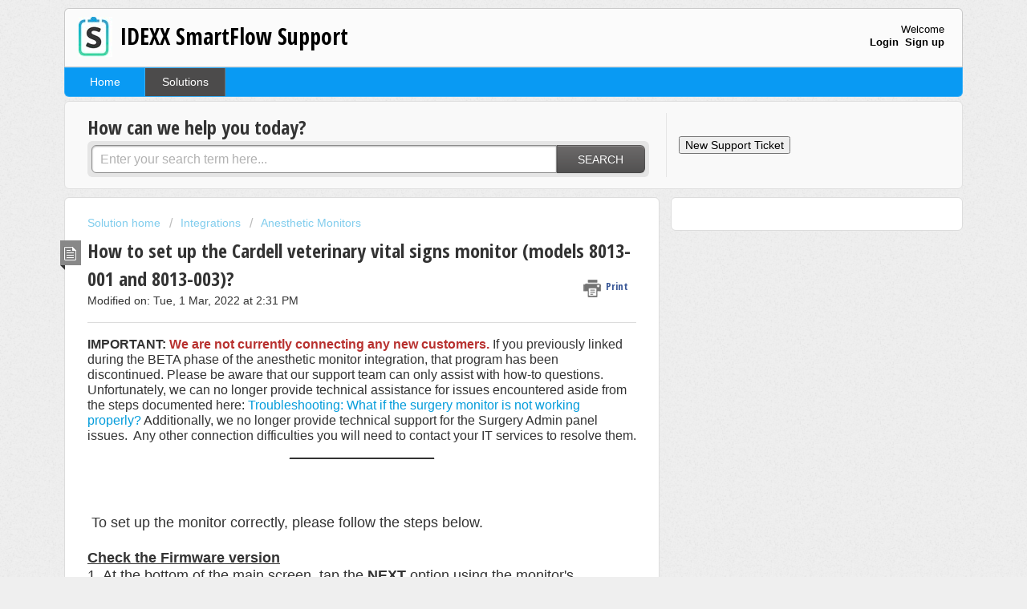

--- FILE ---
content_type: text/html; charset=utf-8
request_url: https://forum.smartflowsheet.com/support/solutions/articles/13000060801-how-to-set-up-the-cardell-veterinary-vital-signs-monitor-models-8013-001-and-8013-003-
body_size: 9541
content:
<!DOCTYPE html>
       
        <!--[if lt IE 7]><html class="no-js ie6 dew-dsm-theme " lang="en" dir="ltr" data-date-format="non_us"><![endif]-->       
        <!--[if IE 7]><html class="no-js ie7 dew-dsm-theme " lang="en" dir="ltr" data-date-format="non_us"><![endif]-->       
        <!--[if IE 8]><html class="no-js ie8 dew-dsm-theme " lang="en" dir="ltr" data-date-format="non_us"><![endif]-->       
        <!--[if IE 9]><html class="no-js ie9 dew-dsm-theme " lang="en" dir="ltr" data-date-format="non_us"><![endif]-->       
        <!--[if IE 10]><html class="no-js ie10 dew-dsm-theme " lang="en" dir="ltr" data-date-format="non_us"><![endif]-->       
        <!--[if (gt IE 10)|!(IE)]><!--><html class="no-js  dew-dsm-theme " lang="en" dir="ltr" data-date-format="non_us"><!--<![endif]-->
	<head>
		
		<!-- Title for the page -->
<title> How to set up the Cardell veterinary vital signs monitor (models 8013-001 and 8013-003)? : IDEXX SmartFlow Support </title>

<!-- Meta information -->

      <meta charset="utf-8" />
      <meta http-equiv="X-UA-Compatible" content="IE=edge,chrome=1" />
      <meta name="description" content= "" />
      <meta name="author" content= "" />
       <meta property="og:title" content="How to set up the Cardell veterinary vital signs monitor (models 8013-001 and 8013-003)?" />  <meta property="og:url" content="https://forum.smartflowsheet.com/support/solutions/articles/13000060801-how-to-set-up-the-cardell-veterinary-vital-signs-monitor-models-8013-001-and-8013-003-" />  <meta property="og:description" content=" IMPORTANT: We are not currently connecting any new customers. If you previously linked during the BETA phase of the anesthetic monitor integration, that program has been discontinued. Please be aware that our support team can only assist with how..." />  <meta property="og:image" content="https://s3.amazonaws.com/cdn.freshdesk.com/data/helpdesk/attachments/production/5000047298/logo/XRNBMF7dxwREm3HvIfffl6oVRsUPRBATjQ.jpg?X-Amz-Algorithm=AWS4-HMAC-SHA256&amp;amp;X-Amz-Credential=AKIAS6FNSMY2XLZULJPI%2F20260112%2Fus-east-1%2Fs3%2Faws4_request&amp;amp;X-Amz-Date=20260112T095144Z&amp;amp;X-Amz-Expires=604800&amp;amp;X-Amz-SignedHeaders=host&amp;amp;X-Amz-Signature=5b29205f27bdac91d74427e4dcffc6fc055da66cc27cd27838d478cceb6f2767" />  <meta property="og:site_name" content="IDEXX SmartFlow Support" />  <meta property="og:type" content="article" />  <meta name="twitter:title" content="How to set up the Cardell veterinary vital signs monitor (models 8013-001 and 8013-003)?" />  <meta name="twitter:url" content="https://forum.smartflowsheet.com/support/solutions/articles/13000060801-how-to-set-up-the-cardell-veterinary-vital-signs-monitor-models-8013-001-and-8013-003-" />  <meta name="twitter:description" content=" IMPORTANT: We are not currently connecting any new customers. If you previously linked during the BETA phase of the anesthetic monitor integration, that program has been discontinued. Please be aware that our support team can only assist with how..." />  <meta name="twitter:image" content="https://s3.amazonaws.com/cdn.freshdesk.com/data/helpdesk/attachments/production/5000047298/logo/XRNBMF7dxwREm3HvIfffl6oVRsUPRBATjQ.jpg?X-Amz-Algorithm=AWS4-HMAC-SHA256&amp;amp;X-Amz-Credential=AKIAS6FNSMY2XLZULJPI%2F20260112%2Fus-east-1%2Fs3%2Faws4_request&amp;amp;X-Amz-Date=20260112T095144Z&amp;amp;X-Amz-Expires=604800&amp;amp;X-Amz-SignedHeaders=host&amp;amp;X-Amz-Signature=5b29205f27bdac91d74427e4dcffc6fc055da66cc27cd27838d478cceb6f2767" />  <meta name="twitter:card" content="summary" />  <meta name="keywords" content="monitor, integration, Cardell, set up, settings" />  <link rel="canonical" href="https://forum.smartflowsheet.com/support/solutions/articles/13000060801-how-to-set-up-the-cardell-veterinary-vital-signs-monitor-models-8013-001-and-8013-003-" /> 

<!-- Responsive setting -->
<link rel="apple-touch-icon" href="/assets/misc/favicon.ico?702017" />
        <link rel="apple-touch-icon" sizes="72x72" href="/assets/misc/favicon.ico?702017" />
        <link rel="apple-touch-icon" sizes="114x114" href="/assets/misc/favicon.ico?702017" />
        <link rel="apple-touch-icon" sizes="144x144" href="/assets/misc/favicon.ico?702017" />
        <meta name="viewport" content="width=device-width, initial-scale=1.0, maximum-scale=5.0, user-scalable=yes" /> 
		
		<!-- Adding meta tag for CSRF token -->
		<meta name="csrf-param" content="authenticity_token" />
<meta name="csrf-token" content="xPfgRNIT9LzmGfUsLJT3ntYMMwqrfF+JtJWtVT4SNvWoxJ/LjLzB8zuDIl9mxVuttW8z0G78SbCZUJjK1n5L9A==" />
		<!-- End meta tag for CSRF token -->
		
		<!-- Fav icon for portal -->
		<link rel='shortcut icon' href='/assets/misc/favicon.ico?702017' />

		<!-- Base stylesheet -->
 
		<link rel="stylesheet" media="print" href="https://assets1.freshdesk.com/assets/cdn/portal_print-6e04b27f27ab27faab81f917d275d593fa892ce13150854024baaf983b3f4326.css" />
	  		<link rel="stylesheet" media="screen" href="https://assets8.freshdesk.com/assets/cdn/portal_utils-f2a9170fce2711ae2a03e789faa77a7e486ec308a2367d6dead6c9890a756cfa.css" />

		
		<!-- Theme stylesheet -->

		<link href="/support/theme.css?v=4&amp;d=1720901854" media="screen" rel="stylesheet" type="text/css">

		<!-- Google font url if present -->
		<link href='https://fonts.googleapis.com/css?family=Open+Sans+Condensed:300,300italic,700' rel='stylesheet' type='text/css' nonce='fk3vjZKS8iJl5vc+laRh9w=='>

		<!-- Including default portal based script framework at the top -->
		<script src="https://assets6.freshdesk.com/assets/cdn/portal_head_v2-d07ff5985065d4b2f2826fdbbaef7df41eb75e17b915635bf0413a6bc12fd7b7.js"></script>
		<!-- Including syntexhighlighter for portal -->
		<script src="https://assets4.freshdesk.com/assets/cdn/prism-841b9ba9ca7f9e1bc3cdfdd4583524f65913717a3ab77714a45dd2921531a402.js"></script>

		

		<!-- Access portal settings information via javascript -->
		 <script type="text/javascript">     var portal = {"language":"en","name":"IDEXX SmartFlow Support","contact_info":"","current_page_name":"article_view","current_tab":"solutions","vault_service":{"url":"https://vault-service.freshworks.com/data","max_try":2,"product_name":"fd"},"current_account_id":140513,"preferences":{"bg_color":"#efefef","header_color":"#FBFBFB","help_center_color":"#f9f9f9","footer_color":"#393939","tab_color":"#099af3","tab_hover_color":"#4c4b4b","btn_background":"#ffffff","btn_primary_background":"#6c6a6a","baseFont":"Helvetica Neue","textColor":"#333333","headingsFont":"Open Sans Condensed","headingsColor":"#333333","linkColor":"#049cdb","linkColorHover":"#036690","inputFocusRingColor":"#ffc345","nonResponsive":false},"image_placeholders":{"spacer":"https://assets5.freshdesk.com/assets/misc/spacer.gif","profile_thumb":"https://assets7.freshdesk.com/assets/misc/profile_blank_thumb-4a7b26415585aebbd79863bd5497100b1ea52bab8df8db7a1aecae4da879fd96.jpg","profile_medium":"https://assets7.freshdesk.com/assets/misc/profile_blank_medium-1dfbfbae68bb67de0258044a99f62e94144f1cc34efeea73e3fb85fe51bc1a2c.jpg"},"falcon_portal_theme":false,"current_object_id":13000060801};     var attachment_size = 20;     var blocked_extensions = "";     var allowed_extensions = "";     var store = { 
        ticket: {},
        portalLaunchParty: {} };    store.portalLaunchParty.ticketFragmentsEnabled = false;    store.pod = "us-east-1";    store.region = "US"; </script> 


			
	</head>
	<body>
            	
		
		
		<div class="page">
	
	<header class="banner">
		<div class="banner-wrapper">
			<div class="banner-title">
				<a href="https://www.idexx.com/en/veterinary/software-services/smartflow/"class='portal-logo'><span class="portal-img"><i></i>
                    <img src='https://s3.amazonaws.com/cdn.freshdesk.com/data/helpdesk/attachments/production/5000047298/logo/XRNBMF7dxwREm3HvIfffl6oVRsUPRBATjQ.jpg' alt="Logo"
                        onerror="default_image_error(this)" data-type="logo" />
                 </span></a>
				<h1 class="ellipsis heading">IDEXX SmartFlow Support</h1>
			</div>
			<nav class="banner-nav">
				 <div class="welcome">Welcome <b></b> </div>  <b><a href="/support/login"><b>Login</b></a></b> &nbsp;<b><a href="/support/signup"><b>Sign up</b></a></b>
			</nav>
		</div>
	</header>
	<nav class="page-tabs" >
		
			<a data-toggle-dom="#header-tabs" href="#" data-animated="true" class="mobile-icon-nav-menu show-in-mobile"></a>
			<div class="nav-link" id="header-tabs">
				
					
						<a href="/support/home" class="">Home</a>
					
				
					
						<a href="/support/solutions" class="active">Solutions</a>
					
				
			</div>
		
	</nav>

	
	<!-- Search and page links for the page -->
	
		<section class="help-center rounded-6">	
			<div class="hc-search">
				<div class="hc-search-c">
					<h2 class="heading hide-in-mobile">How can we help you today?</h2>
					<form class="hc-search-form print--remove" autocomplete="off" action="/support/search/solutions" id="hc-search-form" data-csrf-ignore="true">
	<div class="hc-search-input">
	<label for="support-search-input" class="hide">Enter your search term here...</label>
		<input placeholder="Enter your search term here..." type="text"
			name="term" class="special" value=""
            rel="page-search" data-max-matches="10" id="support-search-input">
	</div>
	<div class="hc-search-button">
		<button class="btn btn-primary" aria-label="Search" type="submit" autocomplete="off">
			<i class="mobile-icon-search hide-tablet"></i>
			<span class="hide-in-mobile">
				Search
			</span>
		</button>
	</div>
</form>
				</div>
			</div>
			<div class="hc-nav ">
              <!--solutions-->
              <!-- <nav>   <div>
              <a href="/support/tickets/new" class="mobile-icon-nav-newticket new-ticket ellipsis" title="New support ticket">
                <span> New support ticket </span>
              </a>
            </div>   <div>
              <a href="/support/tickets" class="mobile-icon-nav-status check-status ellipsis" title="Check ticket status">
                <span>Check ticket status</span>
              </a>
            </div>  </nav>-->
              <button class="no-border-button" onclick="location.href='https://idexx.freshdesk.com/support/tickets/new';">New Support Ticket</button>
			</div>
		</section>
	
  	

	<!-- Notification Messages -->
	 <div class="alert alert-with-close notice hide" id="noticeajax"></div> 

	<div class="c-wrapper">		
		<section class="main content rounded-6 min-height-on-desktop fc-article-show" id="article-show-13000060801">
	<div class="breadcrumb">
		<a href="/support/solutions"> Solution home </a>
		<a href="/support/solutions/13000001482">Integrations</a>
		<a href="/support/solutions/folders/13000004928">Anesthetic Monitors</a>
	</div>
	<b class="page-stamp page-stamp-article">
		<b class="icon-page-article"></b>
	</b>

	<h2 class="heading">How to set up the Cardell veterinary vital signs monitor (models 8013-001 and 8013-003)?
	 	<a href="#"
            class="solution-print--icon print--remove"
 			title="Print this Article"
 			arial-role="link"
 			arial-label="Print this Article"
			id="print-article"
 		>
			<span class="icon-print"></span>
			<span class="text-print">Print</span>
 		</a>
	</h2>
	
	<p>Modified on: Tue, 1 Mar, 2022 at  2:31 PM</p>
	<hr />
	

	<article class="article-body" id="article-body" rel="image-enlarge">
		<p dir="ltr"><strong dir="ltr"><span style="font-size: 16px;">IMPORTANT:&nbsp;</span></strong><span style="font-size: 16px;"><strong><span style="color: rgb(184, 49, 47);">We are not currently connecting any new customers.</span></strong> If you previously linked during the BETA phase of the anesthetic monitor integration, that program has been discontinued. Please be aware that our support team can only assist with how-to questions. Unfortunately, we can no longer provide technical assistance for issues encountered aside from the steps documented here: <a href="https://forum.smartflowsheet.com/support/solutions/articles/13000050033-troubleshooting-what-if-the-surgery-monitor-is-not-working-properly-">Troubleshooting: What if the surgery monitor is not working properly?</a> Additionally, we no longer provide technical support for the Surgery Admin panel issues. &nbsp;Any other connection difficulties you will need to contact your IT services to resolve them.</span></p><h4 style="text-align:center;"><span style="font-size: 18px;"><span style="font-family: Helvetica,sans-serif;"><u>__________________</u></span></span></h4><h4><span style="font-size: 18px;"><span style="font-family: Helvetica,sans-serif;"><br></span></span></h4><h4><span style="font-size: 18px;"><span style="font-family: Helvetica,sans-serif;">&nbsp;<br></span></span></h4><h4><span style="font-size: 18px;"><span style="font-family: Helvetica,sans-serif;">&nbsp;<br></span></span></h4><h4><span style="font-size: 18px;"><span style="font-family: Helvetica,sans-serif;">&nbsp;To set up the monitor correctly, please follow the steps below.<strong>&nbsp;</strong></span></span></h4><h4><span style="font-size: 18px;"><span style="font-family: Helvetica,sans-serif;">&nbsp;<br></span></span></h4><h4><span style="font-size: 18px;"><span style="font-family: Helvetica,sans-serif;"><strong><u>Check the Firmware version</u></strong></span></span></h4><h4 dir="ltr"><span style="font-size: 18px;"><span style="font-family: Helvetica,sans-serif;">1. At the bottom of the main screen, tap the <strong>NEXT&nbsp;</strong>option using the monitor's touchscreen:&nbsp;</span></span></h4><h4 dir="ltr"><span style="font-size: 18px;"><span style="font-family: Helvetica,sans-serif;"><img src="https://s3.amazonaws.com/cdn.freshdesk.com/data/helpdesk/attachments/production/13061935787/original/w8IezVrLh9NFFVARiIs9C-OTdU6OJyKTzA.png?1550569872" class="fr-fic fr-dib" data-filelink="https://s3.amazonaws.com/cdn.freshdesk.com/data/helpdesk/attachments/production/13061935787/original/w8IezVrLh9NFFVARiIs9C-OTdU6OJyKTzA.png?1550569872" data-fileid="13061935787" data-uniquekey="1550569708536"></span></span></h4><h4 dir="ltr"><span style="font-size: 18px;"><span style="font-family: Helvetica,sans-serif;"><br></span></span></h4><h4 dir="ltr"><span style="font-size: 18px;"><span style="font-family: Helvetica,sans-serif;">2. Select the <strong>MAIN MENU</strong> option:</span></span></h4><h4 dir="ltr"><span style="font-size: 18px;"><span style="font-family: Helvetica,sans-serif;"><strong><img src="https://s3.amazonaws.com/cdn.freshdesk.com/data/helpdesk/attachments/production/13061936334/original/lhmOj2kbkGcOjN6XcTPojpisXprbBU9TgA.png?1550570140" class="fr-fic fr-dib" data-filelink="https://s3.amazonaws.com/cdn.freshdesk.com/data/helpdesk/attachments/production/13061936334/original/lhmOj2kbkGcOjN6XcTPojpisXprbBU9TgA.png?1550570140" data-fileid="13061936334" data-uniquekey="1550569708536"></strong></span></span></h4><h4 dir="ltr"><span style="font-size: 18px;"><span style="font-family: Helvetica,sans-serif;"><br></span></span></h4><h4 dir="ltr"><span style="font-size: 18px;"><span style="font-family: Helvetica,sans-serif;">3. In the <strong>MAIN MENU</strong> window, select the down arrow until you find the I<strong>NFO</strong> option and tap on it:</span></span></h4><h4 dir="ltr"><span style="font-size: 18px;"><span style="font-family: Helvetica,sans-serif;"><img src="https://s3.amazonaws.com/cdn.freshdesk.com/data/helpdesk/attachments/production/13061940440/original/hPeHqoRrjumZxw24058swdnmFdp8aqHBgw.png?1550572065" class="fr-fic fr-dib" data-filelink="https://s3.amazonaws.com/cdn.freshdesk.com/data/helpdesk/attachments/production/13061940440/original/hPeHqoRrjumZxw24058swdnmFdp8aqHBgw.png?1550572065" data-fileid="13061940440" data-uniquekey="1550570364504" style="width: 220px;"></span></span></h4><h4 dir="ltr"><span style="font-size: 18px;"><span style="font-family: Helvetica,sans-serif;"><br></span></span></h4><h4><span style="font-size: 18px;"><span style="font-family: Helvetica,sans-serif;">4. In the <strong>INFO</strong> window, please check the parameters listed below:<br></span></span></h4><ul><li><h4><span style="font-size: 18px;"><span style="font-family: Helvetica,sans-serif;">Software: V4.0.2(G);</span></span></h4></li><li><h4><span style="font-size: 18px;"><span style="font-family: Helvetica,sans-serif;">Kernel Version: 2.6.90;</span></span></h4></li></ul><h4><span style="font-size: 18px;"><span style="font-family: Helvetica,sans-serif;"><img src="https://s3.amazonaws.com/cdn.freshdesk.com/data/helpdesk/attachments/production/13061940489/original/tqLoXJjhms-hVK91_Q7BDd4pnreooUV4lg.png?1550572095" data-fileid="13061940489" class="fr-fic fr-dib" style="width: 238px;" data-filelink="https://s3.amazonaws.com/cdn.freshdesk.com/data/helpdesk/attachments/production/13061940489/original/tqLoXJjhms-hVK91_Q7BDd4pnreooUV4lg.png?1550572095" data-uniquekey="1550570364504"></span></span></h4><h4><span style="font-size: 18px;"><span style="font-family: Helvetica,sans-serif;"><br></span></span></h4><h4 dir="ltr"><span style="font-size: 18px;"><span style="font-family: Helvetica,sans-serif;">NOTE: If the <strong>Software Version</strong> is not - &nbsp;V4.0.2, please follow the instruction <a href="https://forum.smartflowsheet.com/a/solutions/articles/13000058277" rel="noreferrer noopener" target="_blank">Where to find the latest firmware to update the&nbsp;Cardell surgery monitor?</a></span></span></h4><h4><span style="font-size: 18px;"><span style="font-family: Helvetica,sans-serif;"><br></span></span></h4><h4 dir="ltr"><span style="font-size: 18px;"><span style="font-family: Helvetica,sans-serif;"><strong><u>Check the Network Settings</u></strong></span></span></h4><h4 dir="ltr"><span style="font-size: 18px;"><span style="font-family: Helvetica,sans-serif;">Set the correct <strong>IP address, Gateway,&nbsp;Subnet Mask</strong> and <strong>Host IP</strong> for the surgery monitor (if it’s not already done) and follow the steps below:<br></span></span></h4><h4 dir="ltr"><span style="font-size: 18px;"><span style="font-family: Helvetica,sans-serif;"><br></span></span></h4><h4 dir="ltr"><span style="font-size: 18px;"><span style="font-family: Helvetica,sans-serif;">1. Tap the monitor-like icon, from the upper corner of the window:</span></span></h4><h4 dir="ltr"><span style="font-size: 18px;"><span style="font-family: Helvetica,sans-serif;"><img src="https://s3.amazonaws.com/cdn.freshdesk.com/data/helpdesk/attachments/production/13063572898/original/vbkuzumrH3LSI5AmxM3iuchJP2HWABDFYg.png?1552485481" style="width: 517px;" class="fr-fic fr-dib" data-filelink="https://s3.amazonaws.com/cdn.freshdesk.com/data/helpdesk/attachments/production/13063572898/original/vbkuzumrH3LSI5AmxM3iuchJP2HWABDFYg.png?1552485481" data-fileid="13063572898" data-uniquekey="1552482785217"><br></span></span></h4><h4 dir="ltr"><span style="font-size: 18px;"><span style="font-family: Helvetica,sans-serif;">2. Then on the <strong>Network Settings&nbsp;</strong>window, set the following values:</span></span></h4><h4><span style="font-size: 18px;"><span style="font-family: Helvetica,sans-serif;"><img src="https://s3.amazonaws.com/cdn.freshdesk.com/data/helpdesk/attachments/production/13063573066/original/nvFGNj-_SdUZDHjMwg9gGfPlBgrLa96kfQ.png?1552485583" data-fileid="13063573066" class="fr-fic fr-dib" style="width: 342px;" data-filelink="https://s3.amazonaws.com/cdn.freshdesk.com/data/helpdesk/attachments/production/13063573066/original/nvFGNj-_SdUZDHjMwg9gGfPlBgrLa96kfQ.png?1552485583" data-uniquekey="1552482785217"></span></span></h4><h4><span style="font-size: 18px;"><span style="font-family: Helvetica,sans-serif;"><br></span></span></h4><h4 dir="ltr"><span style="font-size: 18px;"><span style="font-family: Helvetica,sans-serif;">NET BET - 1&nbsp;</span></span></h4><h4 dir="ltr"><span style="font-size: 18px;"><span style="font-family: Helvetica,sans-serif;">IP ADDRESS - &nbsp;IP Address of the Cardell monitor; &nbsp;<br></span></span></h4><h4 dir="ltr"><span style="font-size: 18px;"><span style="font-family: Helvetica,sans-serif;">GATEWAY - It is a start network device IP; <br></span></span></h4><h4 dir="ltr"><span style="font-size: 18px;"><span style="font-family: Helvetica,sans-serif;">SERVER IP &nbsp;– IP Address of the PC where the Surgery Admin application (Listener) is installed;&nbsp;</span></span></h4><h4><span style="font-size: 18px;"><span style="font-family: Helvetica,sans-serif;"><br></span></span></h4><h4><span style="font-size: 18px;"><span style="font-family: Helvetica,sans-serif;">NOTE: IP address must be different for each device within one network, ie:</span></span></h4><h4 dir="ltr"><span style="font-size: 18px;"><span style="font-family: Helvetica,sans-serif;">IP ADDRESS - Monitor IPv4: 192.168.12.<strong>1</strong></span></span></h4><h4 dir="ltr"><span style="font-size: 18px;"><span style="font-family: Helvetica,sans-serif;">GATEWAY: 192.168.12.<strong>106</strong></span></span></h4><h4 dir="ltr"><span style="font-size: 18px;"><span style="font-family: Helvetica,sans-serif;">SERVER IP - PC/Listener IPv4: 192.168.12.<strong>76</strong></span></span></h4><h4 dir="ltr"><span style="font-size: 18px;"><span style="font-family: Helvetica,sans-serif;"><br></span></span></h4><h4><span style="font-size: 18px;"><span style="font-family: Helvetica,sans-serif;">For more details please read the <a href="https://www.midmark.com/docs/librariesprovider2/pdfs/003-2647-00.pdf?sfvrsn=d8c5ae05_14" rel="noreferrer noopener" target="_blank">Official Manual</a>.</span></span></h4><h4><span style="font-size: 18px;"><span style="font-family: Helvetica,sans-serif;"><br></span></span></h4><h4 style="text-align: center;"><span style="font-family: Helvetica, sans-serif; font-size: 18px;"><em>We hope you found this information useful!&nbsp;</em><br></span></h4>
	</article>

	<hr />	
		

		<p class="article-vote" id="voting-container" 
											data-user-id="" 
											data-article-id="13000060801"
											data-language="en">
										Did you find it helpful?<span data-href="/support/solutions/articles/13000060801/thumbs_up" class="vote-up a-link" id="article_thumbs_up" 
									data-remote="true" data-method="put" data-update="#voting-container" 
									data-user-id=""
									data-article-id="13000060801"
									data-language="en"
									data-update-with-message="Glad we could be helpful. Thanks for the feedback.">
								Yes</span><span class="vote-down-container"><span data-href="/support/solutions/articles/13000060801/thumbs_down" class="vote-down a-link" id="article_thumbs_down" 
									data-remote="true" data-method="put" data-update="#vote-feedback-form" 
									data-user-id=""
									data-article-id="13000060801"
									data-language="en"
									data-hide-dom="#voting-container" data-show-dom="#vote-feedback-container">
								No</span></span></p><a class="hide a-link" id="vote-feedback-form-link" data-hide-dom="#vote-feedback-form-link" data-show-dom="#vote-feedback-container">Send feedback</a><div id="vote-feedback-container"class="hide">	<div class="lead">Sorry we couldn't be helpful. Help us improve this article with your feedback.</div>	<div id="vote-feedback-form">		<div class="sloading loading-small loading-block"></div>	</div></div>
		
</section>
<section class="sidebar content rounded-6 fc-related-articles">
	<div id="related_articles"><div class="cs-g-c"><section class="article-list"><h3 class="list-lead">Related Articles</h3><ul rel="remote" 
			data-remote-url="/support/search/articles/13000060801/related_articles?container=related_articles&limit=10" 
			id="related-article-list"></ul></section></div></div>
</section>

<script nonce="fk3vjZKS8iJl5vc+laRh9w==">
	['click', 'keypress'].forEach(function eventsCallback(event) {
		document.getElementById('print-article').addEventListener(event, function (e) {
			if (event === 'keypress' && e.key !== 'Enter') return;
			e.preventDefault();
			print();
		});
	});
</script>

	</div>

	
	<footer class="footer rounded-6">
		<nav class="footer-links">
			
					
						<a href="/support/home" class="">Home</a>
					
						<a href="/support/solutions" class="active">Solutions</a>
					
			
			
			
		</nav>
	</footer>
	


</div>
<script>
jQuery(document).ready(function() {
    var temp = jQuery('#notice').clone().children().remove().end().text().trim();
    if(temp == "Your ticket has been created.")
    {
    	jQuery('#notice').append("Thank you for submitting your inquiry. Please <u>monitor your email inbox</u> for our response.");
	}
});
</script>



			<script src="https://assets3.freshdesk.com/assets/cdn/portal_bottom-0fe88ce7f44d512c644a48fda3390ae66247caeea647e04d017015099f25db87.js"></script>

		<script src="https://assets10.freshdesk.com/assets/cdn/redactor-642f8cbfacb4c2762350a557838bbfaadec878d0d24e9a0d8dfe90b2533f0e5d.js"></script> 
		<script src="https://assets7.freshdesk.com/assets/cdn/lang/en-4a75f878b88f0e355c2d9c4c8856e16e0e8e74807c9787aaba7ef13f18c8d691.js"></script>
		<!-- for i18n-js translations -->
  		<script src="https://assets4.freshdesk.com/assets/cdn/i18n/portal/en-7dc3290616af9ea64cf8f4a01e81b2013d3f08333acedba4871235237937ee05.js"></script>
		<!-- Including default portal based script at the bottom -->
		<script nonce="fk3vjZKS8iJl5vc+laRh9w==">
//<![CDATA[
	
	jQuery(document).ready(function() {
					
		// Setting the locale for moment js
		moment.lang('en');

		var validation_meassages = {"required":"This field is required.","remote":"Please fix this field.","email":"Please enter a valid email address.","url":"Please enter a valid URL.","date":"Please enter a valid date.","dateISO":"Please enter a valid date ( ISO ).","number":"Please enter a valid number.","digits":"Please enter only digits.","creditcard":"Please enter a valid credit card number.","equalTo":"Please enter the same value again.","two_decimal_place_warning":"Value cannot have more than 2 decimal digits","select2_minimum_limit":"Please type %{char_count} or more letters","select2_maximum_limit":"You can only select %{limit} %{container}","maxlength":"Please enter no more than {0} characters.","minlength":"Please enter at least {0} characters.","rangelength":"Please enter a value between {0} and {1} characters long.","range":"Please enter a value between {0} and {1}.","max":"Please enter a value less than or equal to {0}.","min":"Please enter a value greater than or equal to {0}.","select2_maximum_limit_jq":"You can only select {0} {1}","facebook_limit_exceed":"Your Facebook reply was over 8000 characters. You'll have to be more clever.","messenger_limit_exceeded":"Oops! You have exceeded Messenger Platform's character limit. Please modify your response.","not_equal_to":"This element should not be equal to","email_address_invalid":"One or more email addresses are invalid.","twitter_limit_exceed":"Oops! You have exceeded Twitter's character limit. You'll have to modify your response.","password_does_not_match":"The passwords don't match. Please try again.","valid_hours":"Please enter a valid hours.","reply_limit_exceed":"Your reply was over 2000 characters. You'll have to be more clever.","url_format":"Invalid URL format","url_without_slash":"Please enter a valid URL without '/'","link_back_url":"Please enter a valid linkback URL","requester_validation":"Please enter a valid requester details or <a href=\"#\" id=\"add_requester_btn_proxy\">add new requester.</a>","agent_validation":"Please enter valid agent details","email_or_phone":"Please enter a Email or Phone Number","upload_mb_limit":"Upload exceeds the available 15MB limit","invalid_image":"Invalid image format","atleast_one_role":"At least one role is required for the agent","invalid_time":"Invalid time.","remote_fail":"Remote validation failed","trim_spaces":"Auto trim of leading & trailing whitespace","hex_color_invalid":"Please enter a valid hex color value.","name_duplication":"The name already exists.","invalid_value":"Invalid value","invalid_regex":"Invalid Regular Expression","same_folder":"Cannot move to the same folder.","maxlength_255":"Please enter less than 255 characters","decimal_digit_valid":"Value cannot have more than 2 decimal digits","atleast_one_field":"Please fill at least {0} of these fields.","atleast_one_portal":"Select atleast one portal.","custom_header":"Please type custom header in the format -  header : value","same_password":"Should be same as Password","select2_no_match":"No matching %{container} found","integration_no_match":"no matching data...","time":"Please enter a valid time","valid_contact":"Please add a valid contact","field_invalid":"This field is invalid","select_atleast_one":"Select at least one option.","ember_method_name_reserved":"This name is reserved and cannot be used. Please choose a different name."}	

		jQuery.extend(jQuery.validator.messages, validation_meassages );


		jQuery(".call_duration").each(function () {
			var format,time;
			if (jQuery(this).data("time") === undefined) { return; }
			if(jQuery(this).hasClass('freshcaller')){ return; }
			time = jQuery(this).data("time");
			if (time>=3600) {
			 format = "hh:mm:ss";
			} else {
				format = "mm:ss";
			}
			jQuery(this).html(time.toTime(format));
		});
	});

	// Shortcuts variables
	var Shortcuts = {"global":{"help":"?","save":"mod+return","cancel":"esc","search":"/","status_dialog":"mod+alt+return","save_cuctomization":"mod+shift+s"},"app_nav":{"dashboard":"g d","tickets":"g t","social":"g e","solutions":"g s","forums":"g f","customers":"g c","reports":"g r","admin":"g a","ticket_new":"g n","compose_email":"g m"},"pagination":{"previous":"alt+left","next":"alt+right","alt_previous":"j","alt_next":"k"},"ticket_list":{"ticket_show":"return","select":"x","select_all":"shift+x","search_view":"v","show_description":"space","unwatch":"w","delete":"#","pickup":"@","spam":"!","close":"~","silent_close":"alt+shift+`","undo":"z","reply":"r","forward":"f","add_note":"n","scenario":"s"},"ticket_detail":{"toggle_watcher":"w","reply":"r","forward":"f","add_note":"n","close":"~","silent_close":"alt+shift+`","add_time":"m","spam":"!","delete":"#","show_activities_toggle":"}","properties":"p","expand":"]","undo":"z","select_watcher":"shift+w","go_to_next":["j","down"],"go_to_previous":["k","up"],"scenario":"s","pickup":"@","collaboration":"d"},"social_stream":{"search":"s","go_to_next":["j","down"],"go_to_previous":["k","up"],"open_stream":["space","return"],"close":"esc","reply":"r","retweet":"shift+r"},"portal_customizations":{"preview":"mod+shift+p"},"discussions":{"toggle_following":"w","add_follower":"shift+w","reply_topic":"r"}};
	
	// Date formats
	var DATE_FORMATS = {"non_us":{"moment_date_with_week":"ddd, D MMM, YYYY","datepicker":"d M, yy","datepicker_escaped":"d M yy","datepicker_full_date":"D, d M, yy","mediumDate":"d MMM, yyyy"},"us":{"moment_date_with_week":"ddd, MMM D, YYYY","datepicker":"M d, yy","datepicker_escaped":"M d yy","datepicker_full_date":"D, M d, yy","mediumDate":"MMM d, yyyy"}};

	var lang = { 
		loadingText: "Please Wait...",
		viewAllTickets: "View all tickets"
	};


//]]>
</script> 

		

		<img src='/support/solutions/articles/13000060801-how-to-set-up-the-cardell-veterinary-vital-signs-monitor-models-8013-001-and-8013-003-/hit' alt='Article views count' aria-hidden='true'/>
		<script type="text/javascript">
     		I18n.defaultLocale = "en";
     		I18n.locale = "en";
		</script>
			
    	


		<!-- Include dynamic input field script for signup and profile pages (Mint theme) -->

	</body>
</html>
